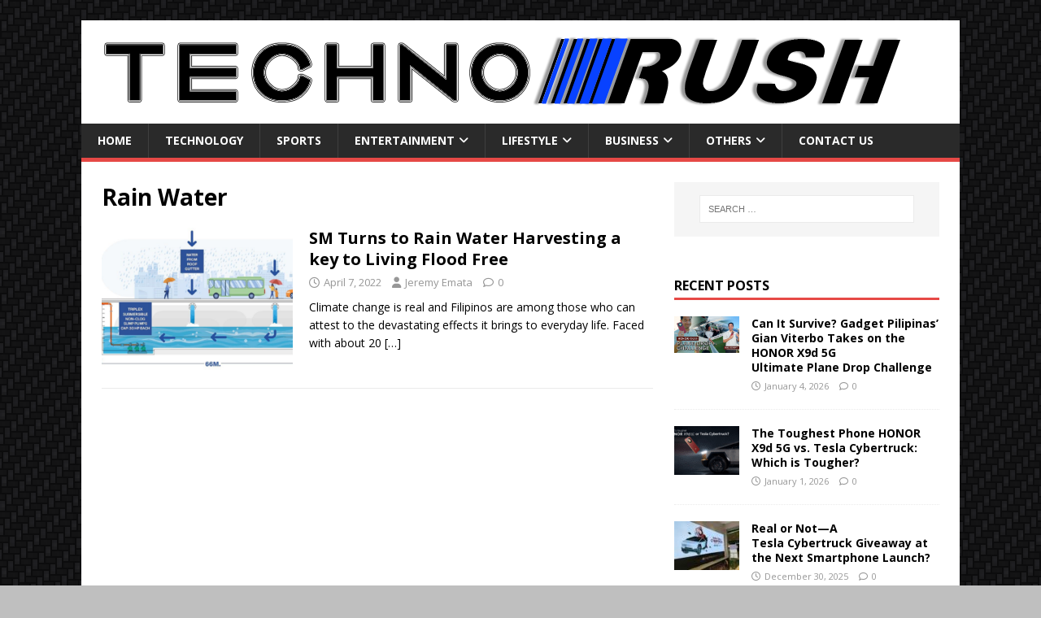

--- FILE ---
content_type: text/html; charset=UTF-8
request_url: https://technorush.com/tag/rain-water/
body_size: 9846
content:
<!DOCTYPE html>
<html class="no-js" lang="en">
<head>
<meta charset="UTF-8">
<meta name="viewport" content="width=device-width, initial-scale=1.0">
<link rel="profile" href="https://gmpg.org/xfn/11" />
<meta name='robots' content='index, follow, max-image-preview:large, max-snippet:-1, max-video-preview:-1' />
	<style>img:is([sizes="auto" i], [sizes^="auto," i]) { contain-intrinsic-size: 3000px 1500px }</style>
	
	<!-- This site is optimized with the Yoast SEO plugin v26.7 - https://yoast.com/wordpress/plugins/seo/ -->
	<title>Rain Water Archives | Techno Rush</title>
	<link rel="canonical" href="https://technorush.com/tag/rain-water/" />
	<meta property="og:locale" content="en_US" />
	<meta property="og:type" content="article" />
	<meta property="og:title" content="Rain Water Archives | Techno Rush" />
	<meta property="og:url" content="https://technorush.com/tag/rain-water/" />
	<meta property="og:site_name" content="Techno Rush" />
	<meta property="og:image" content="https://technorush.com/wp-content/uploads/2015/03/Techno-Rush-Logo.png" />
	<meta property="og:image:width" content="4000" />
	<meta property="og:image:height" content="4000" />
	<meta property="og:image:type" content="image/png" />
	<meta name="twitter:card" content="summary_large_image" />
	<meta name="twitter:site" content="@Techno_Rush" />
	<script type="application/ld+json" class="yoast-schema-graph">{"@context":"https://schema.org","@graph":[{"@type":"CollectionPage","@id":"https://technorush.com/tag/rain-water/","url":"https://technorush.com/tag/rain-water/","name":"Rain Water Archives | Techno Rush","isPartOf":{"@id":"https://technorush.com/#website"},"primaryImageOfPage":{"@id":"https://technorush.com/tag/rain-water/#primaryimage"},"image":{"@id":"https://technorush.com/tag/rain-water/#primaryimage"},"thumbnailUrl":"https://technorush.com/wp-content/uploads/2022/04/SM-City-Masinag-Water-Catchment-vFinal.png","breadcrumb":{"@id":"https://technorush.com/tag/rain-water/#breadcrumb"},"inLanguage":"en"},{"@type":"ImageObject","inLanguage":"en","@id":"https://technorush.com/tag/rain-water/#primaryimage","url":"https://technorush.com/wp-content/uploads/2022/04/SM-City-Masinag-Water-Catchment-vFinal.png","contentUrl":"https://technorush.com/wp-content/uploads/2022/04/SM-City-Masinag-Water-Catchment-vFinal.png","width":2000,"height":1160},{"@type":"BreadcrumbList","@id":"https://technorush.com/tag/rain-water/#breadcrumb","itemListElement":[{"@type":"ListItem","position":1,"name":"Home","item":"https://technorush.com/"},{"@type":"ListItem","position":2,"name":"Rain Water"}]},{"@type":"WebSite","@id":"https://technorush.com/#website","url":"https://technorush.com/","name":"Techno Rush","description":"Information Technology and Gaming News","publisher":{"@id":"https://technorush.com/#organization"},"potentialAction":[{"@type":"SearchAction","target":{"@type":"EntryPoint","urlTemplate":"https://technorush.com/?s={search_term_string}"},"query-input":{"@type":"PropertyValueSpecification","valueRequired":true,"valueName":"search_term_string"}}],"inLanguage":"en"},{"@type":"Organization","@id":"https://technorush.com/#organization","name":"Techno Rush","url":"https://technorush.com/","logo":{"@type":"ImageObject","inLanguage":"en","@id":"https://technorush.com/#/schema/logo/image/","url":"https://technorush.com/wp-content/uploads/2017/03/Techno-Rush-Banner-Mid.png","contentUrl":"https://technorush.com/wp-content/uploads/2017/03/Techno-Rush-Banner-Mid.png","width":1000,"height":87,"caption":"Techno Rush"},"image":{"@id":"https://technorush.com/#/schema/logo/image/"},"sameAs":["http://www.facebook.com/TechnoRush","https://x.com/Techno_Rush","https://instagram.com/corrineemata/","https://www.youtube.com/channel/UCz4W_VA4oGhEueHAr9hoUOA"]}]}</script>
	<!-- / Yoast SEO plugin. -->


<link rel='dns-prefetch' href='//stats.wp.com' />
<link rel='dns-prefetch' href='//fonts.googleapis.com' />
<link rel="alternate" type="application/rss+xml" title="Techno Rush &raquo; Feed" href="https://technorush.com/feed/" />
<link rel="alternate" type="application/rss+xml" title="Techno Rush &raquo; Comments Feed" href="https://technorush.com/comments/feed/" />
<link rel="alternate" type="application/rss+xml" title="Techno Rush &raquo; Rain Water Tag Feed" href="https://technorush.com/tag/rain-water/feed/" />
<script type="text/javascript">
/* <![CDATA[ */
window._wpemojiSettings = {"baseUrl":"https:\/\/s.w.org\/images\/core\/emoji\/16.0.1\/72x72\/","ext":".png","svgUrl":"https:\/\/s.w.org\/images\/core\/emoji\/16.0.1\/svg\/","svgExt":".svg","source":{"concatemoji":"https:\/\/technorush.com\/wp-includes\/js\/wp-emoji-release.min.js?ver=6.8.3"}};
/*! This file is auto-generated */
!function(s,n){var o,i,e;function c(e){try{var t={supportTests:e,timestamp:(new Date).valueOf()};sessionStorage.setItem(o,JSON.stringify(t))}catch(e){}}function p(e,t,n){e.clearRect(0,0,e.canvas.width,e.canvas.height),e.fillText(t,0,0);var t=new Uint32Array(e.getImageData(0,0,e.canvas.width,e.canvas.height).data),a=(e.clearRect(0,0,e.canvas.width,e.canvas.height),e.fillText(n,0,0),new Uint32Array(e.getImageData(0,0,e.canvas.width,e.canvas.height).data));return t.every(function(e,t){return e===a[t]})}function u(e,t){e.clearRect(0,0,e.canvas.width,e.canvas.height),e.fillText(t,0,0);for(var n=e.getImageData(16,16,1,1),a=0;a<n.data.length;a++)if(0!==n.data[a])return!1;return!0}function f(e,t,n,a){switch(t){case"flag":return n(e,"\ud83c\udff3\ufe0f\u200d\u26a7\ufe0f","\ud83c\udff3\ufe0f\u200b\u26a7\ufe0f")?!1:!n(e,"\ud83c\udde8\ud83c\uddf6","\ud83c\udde8\u200b\ud83c\uddf6")&&!n(e,"\ud83c\udff4\udb40\udc67\udb40\udc62\udb40\udc65\udb40\udc6e\udb40\udc67\udb40\udc7f","\ud83c\udff4\u200b\udb40\udc67\u200b\udb40\udc62\u200b\udb40\udc65\u200b\udb40\udc6e\u200b\udb40\udc67\u200b\udb40\udc7f");case"emoji":return!a(e,"\ud83e\udedf")}return!1}function g(e,t,n,a){var r="undefined"!=typeof WorkerGlobalScope&&self instanceof WorkerGlobalScope?new OffscreenCanvas(300,150):s.createElement("canvas"),o=r.getContext("2d",{willReadFrequently:!0}),i=(o.textBaseline="top",o.font="600 32px Arial",{});return e.forEach(function(e){i[e]=t(o,e,n,a)}),i}function t(e){var t=s.createElement("script");t.src=e,t.defer=!0,s.head.appendChild(t)}"undefined"!=typeof Promise&&(o="wpEmojiSettingsSupports",i=["flag","emoji"],n.supports={everything:!0,everythingExceptFlag:!0},e=new Promise(function(e){s.addEventListener("DOMContentLoaded",e,{once:!0})}),new Promise(function(t){var n=function(){try{var e=JSON.parse(sessionStorage.getItem(o));if("object"==typeof e&&"number"==typeof e.timestamp&&(new Date).valueOf()<e.timestamp+604800&&"object"==typeof e.supportTests)return e.supportTests}catch(e){}return null}();if(!n){if("undefined"!=typeof Worker&&"undefined"!=typeof OffscreenCanvas&&"undefined"!=typeof URL&&URL.createObjectURL&&"undefined"!=typeof Blob)try{var e="postMessage("+g.toString()+"("+[JSON.stringify(i),f.toString(),p.toString(),u.toString()].join(",")+"));",a=new Blob([e],{type:"text/javascript"}),r=new Worker(URL.createObjectURL(a),{name:"wpTestEmojiSupports"});return void(r.onmessage=function(e){c(n=e.data),r.terminate(),t(n)})}catch(e){}c(n=g(i,f,p,u))}t(n)}).then(function(e){for(var t in e)n.supports[t]=e[t],n.supports.everything=n.supports.everything&&n.supports[t],"flag"!==t&&(n.supports.everythingExceptFlag=n.supports.everythingExceptFlag&&n.supports[t]);n.supports.everythingExceptFlag=n.supports.everythingExceptFlag&&!n.supports.flag,n.DOMReady=!1,n.readyCallback=function(){n.DOMReady=!0}}).then(function(){return e}).then(function(){var e;n.supports.everything||(n.readyCallback(),(e=n.source||{}).concatemoji?t(e.concatemoji):e.wpemoji&&e.twemoji&&(t(e.twemoji),t(e.wpemoji)))}))}((window,document),window._wpemojiSettings);
/* ]]> */
</script>
<style id='wp-emoji-styles-inline-css' type='text/css'>

	img.wp-smiley, img.emoji {
		display: inline !important;
		border: none !important;
		box-shadow: none !important;
		height: 1em !important;
		width: 1em !important;
		margin: 0 0.07em !important;
		vertical-align: -0.1em !important;
		background: none !important;
		padding: 0 !important;
	}
</style>
<link rel='stylesheet' id='wp-block-library-css' href='https://technorush.com/wp-includes/css/dist/block-library/style.min.css?ver=6.8.3' type='text/css' media='all' />
<style id='classic-theme-styles-inline-css' type='text/css'>
/*! This file is auto-generated */
.wp-block-button__link{color:#fff;background-color:#32373c;border-radius:9999px;box-shadow:none;text-decoration:none;padding:calc(.667em + 2px) calc(1.333em + 2px);font-size:1.125em}.wp-block-file__button{background:#32373c;color:#fff;text-decoration:none}
</style>
<link rel='stylesheet' id='mediaelement-css' href='https://technorush.com/wp-includes/js/mediaelement/mediaelementplayer-legacy.min.css?ver=4.2.17' type='text/css' media='all' />
<link rel='stylesheet' id='wp-mediaelement-css' href='https://technorush.com/wp-includes/js/mediaelement/wp-mediaelement.min.css?ver=6.8.3' type='text/css' media='all' />
<style id='jetpack-sharing-buttons-style-inline-css' type='text/css'>
.jetpack-sharing-buttons__services-list{display:flex;flex-direction:row;flex-wrap:wrap;gap:0;list-style-type:none;margin:5px;padding:0}.jetpack-sharing-buttons__services-list.has-small-icon-size{font-size:12px}.jetpack-sharing-buttons__services-list.has-normal-icon-size{font-size:16px}.jetpack-sharing-buttons__services-list.has-large-icon-size{font-size:24px}.jetpack-sharing-buttons__services-list.has-huge-icon-size{font-size:36px}@media print{.jetpack-sharing-buttons__services-list{display:none!important}}.editor-styles-wrapper .wp-block-jetpack-sharing-buttons{gap:0;padding-inline-start:0}ul.jetpack-sharing-buttons__services-list.has-background{padding:1.25em 2.375em}
</style>
<style id='global-styles-inline-css' type='text/css'>
:root{--wp--preset--aspect-ratio--square: 1;--wp--preset--aspect-ratio--4-3: 4/3;--wp--preset--aspect-ratio--3-4: 3/4;--wp--preset--aspect-ratio--3-2: 3/2;--wp--preset--aspect-ratio--2-3: 2/3;--wp--preset--aspect-ratio--16-9: 16/9;--wp--preset--aspect-ratio--9-16: 9/16;--wp--preset--color--black: #000000;--wp--preset--color--cyan-bluish-gray: #abb8c3;--wp--preset--color--white: #ffffff;--wp--preset--color--pale-pink: #f78da7;--wp--preset--color--vivid-red: #cf2e2e;--wp--preset--color--luminous-vivid-orange: #ff6900;--wp--preset--color--luminous-vivid-amber: #fcb900;--wp--preset--color--light-green-cyan: #7bdcb5;--wp--preset--color--vivid-green-cyan: #00d084;--wp--preset--color--pale-cyan-blue: #8ed1fc;--wp--preset--color--vivid-cyan-blue: #0693e3;--wp--preset--color--vivid-purple: #9b51e0;--wp--preset--gradient--vivid-cyan-blue-to-vivid-purple: linear-gradient(135deg,rgba(6,147,227,1) 0%,rgb(155,81,224) 100%);--wp--preset--gradient--light-green-cyan-to-vivid-green-cyan: linear-gradient(135deg,rgb(122,220,180) 0%,rgb(0,208,130) 100%);--wp--preset--gradient--luminous-vivid-amber-to-luminous-vivid-orange: linear-gradient(135deg,rgba(252,185,0,1) 0%,rgba(255,105,0,1) 100%);--wp--preset--gradient--luminous-vivid-orange-to-vivid-red: linear-gradient(135deg,rgba(255,105,0,1) 0%,rgb(207,46,46) 100%);--wp--preset--gradient--very-light-gray-to-cyan-bluish-gray: linear-gradient(135deg,rgb(238,238,238) 0%,rgb(169,184,195) 100%);--wp--preset--gradient--cool-to-warm-spectrum: linear-gradient(135deg,rgb(74,234,220) 0%,rgb(151,120,209) 20%,rgb(207,42,186) 40%,rgb(238,44,130) 60%,rgb(251,105,98) 80%,rgb(254,248,76) 100%);--wp--preset--gradient--blush-light-purple: linear-gradient(135deg,rgb(255,206,236) 0%,rgb(152,150,240) 100%);--wp--preset--gradient--blush-bordeaux: linear-gradient(135deg,rgb(254,205,165) 0%,rgb(254,45,45) 50%,rgb(107,0,62) 100%);--wp--preset--gradient--luminous-dusk: linear-gradient(135deg,rgb(255,203,112) 0%,rgb(199,81,192) 50%,rgb(65,88,208) 100%);--wp--preset--gradient--pale-ocean: linear-gradient(135deg,rgb(255,245,203) 0%,rgb(182,227,212) 50%,rgb(51,167,181) 100%);--wp--preset--gradient--electric-grass: linear-gradient(135deg,rgb(202,248,128) 0%,rgb(113,206,126) 100%);--wp--preset--gradient--midnight: linear-gradient(135deg,rgb(2,3,129) 0%,rgb(40,116,252) 100%);--wp--preset--font-size--small: 13px;--wp--preset--font-size--medium: 20px;--wp--preset--font-size--large: 36px;--wp--preset--font-size--x-large: 42px;--wp--preset--spacing--20: 0.44rem;--wp--preset--spacing--30: 0.67rem;--wp--preset--spacing--40: 1rem;--wp--preset--spacing--50: 1.5rem;--wp--preset--spacing--60: 2.25rem;--wp--preset--spacing--70: 3.38rem;--wp--preset--spacing--80: 5.06rem;--wp--preset--shadow--natural: 6px 6px 9px rgba(0, 0, 0, 0.2);--wp--preset--shadow--deep: 12px 12px 50px rgba(0, 0, 0, 0.4);--wp--preset--shadow--sharp: 6px 6px 0px rgba(0, 0, 0, 0.2);--wp--preset--shadow--outlined: 6px 6px 0px -3px rgba(255, 255, 255, 1), 6px 6px rgba(0, 0, 0, 1);--wp--preset--shadow--crisp: 6px 6px 0px rgba(0, 0, 0, 1);}:where(.is-layout-flex){gap: 0.5em;}:where(.is-layout-grid){gap: 0.5em;}body .is-layout-flex{display: flex;}.is-layout-flex{flex-wrap: wrap;align-items: center;}.is-layout-flex > :is(*, div){margin: 0;}body .is-layout-grid{display: grid;}.is-layout-grid > :is(*, div){margin: 0;}:where(.wp-block-columns.is-layout-flex){gap: 2em;}:where(.wp-block-columns.is-layout-grid){gap: 2em;}:where(.wp-block-post-template.is-layout-flex){gap: 1.25em;}:where(.wp-block-post-template.is-layout-grid){gap: 1.25em;}.has-black-color{color: var(--wp--preset--color--black) !important;}.has-cyan-bluish-gray-color{color: var(--wp--preset--color--cyan-bluish-gray) !important;}.has-white-color{color: var(--wp--preset--color--white) !important;}.has-pale-pink-color{color: var(--wp--preset--color--pale-pink) !important;}.has-vivid-red-color{color: var(--wp--preset--color--vivid-red) !important;}.has-luminous-vivid-orange-color{color: var(--wp--preset--color--luminous-vivid-orange) !important;}.has-luminous-vivid-amber-color{color: var(--wp--preset--color--luminous-vivid-amber) !important;}.has-light-green-cyan-color{color: var(--wp--preset--color--light-green-cyan) !important;}.has-vivid-green-cyan-color{color: var(--wp--preset--color--vivid-green-cyan) !important;}.has-pale-cyan-blue-color{color: var(--wp--preset--color--pale-cyan-blue) !important;}.has-vivid-cyan-blue-color{color: var(--wp--preset--color--vivid-cyan-blue) !important;}.has-vivid-purple-color{color: var(--wp--preset--color--vivid-purple) !important;}.has-black-background-color{background-color: var(--wp--preset--color--black) !important;}.has-cyan-bluish-gray-background-color{background-color: var(--wp--preset--color--cyan-bluish-gray) !important;}.has-white-background-color{background-color: var(--wp--preset--color--white) !important;}.has-pale-pink-background-color{background-color: var(--wp--preset--color--pale-pink) !important;}.has-vivid-red-background-color{background-color: var(--wp--preset--color--vivid-red) !important;}.has-luminous-vivid-orange-background-color{background-color: var(--wp--preset--color--luminous-vivid-orange) !important;}.has-luminous-vivid-amber-background-color{background-color: var(--wp--preset--color--luminous-vivid-amber) !important;}.has-light-green-cyan-background-color{background-color: var(--wp--preset--color--light-green-cyan) !important;}.has-vivid-green-cyan-background-color{background-color: var(--wp--preset--color--vivid-green-cyan) !important;}.has-pale-cyan-blue-background-color{background-color: var(--wp--preset--color--pale-cyan-blue) !important;}.has-vivid-cyan-blue-background-color{background-color: var(--wp--preset--color--vivid-cyan-blue) !important;}.has-vivid-purple-background-color{background-color: var(--wp--preset--color--vivid-purple) !important;}.has-black-border-color{border-color: var(--wp--preset--color--black) !important;}.has-cyan-bluish-gray-border-color{border-color: var(--wp--preset--color--cyan-bluish-gray) !important;}.has-white-border-color{border-color: var(--wp--preset--color--white) !important;}.has-pale-pink-border-color{border-color: var(--wp--preset--color--pale-pink) !important;}.has-vivid-red-border-color{border-color: var(--wp--preset--color--vivid-red) !important;}.has-luminous-vivid-orange-border-color{border-color: var(--wp--preset--color--luminous-vivid-orange) !important;}.has-luminous-vivid-amber-border-color{border-color: var(--wp--preset--color--luminous-vivid-amber) !important;}.has-light-green-cyan-border-color{border-color: var(--wp--preset--color--light-green-cyan) !important;}.has-vivid-green-cyan-border-color{border-color: var(--wp--preset--color--vivid-green-cyan) !important;}.has-pale-cyan-blue-border-color{border-color: var(--wp--preset--color--pale-cyan-blue) !important;}.has-vivid-cyan-blue-border-color{border-color: var(--wp--preset--color--vivid-cyan-blue) !important;}.has-vivid-purple-border-color{border-color: var(--wp--preset--color--vivid-purple) !important;}.has-vivid-cyan-blue-to-vivid-purple-gradient-background{background: var(--wp--preset--gradient--vivid-cyan-blue-to-vivid-purple) !important;}.has-light-green-cyan-to-vivid-green-cyan-gradient-background{background: var(--wp--preset--gradient--light-green-cyan-to-vivid-green-cyan) !important;}.has-luminous-vivid-amber-to-luminous-vivid-orange-gradient-background{background: var(--wp--preset--gradient--luminous-vivid-amber-to-luminous-vivid-orange) !important;}.has-luminous-vivid-orange-to-vivid-red-gradient-background{background: var(--wp--preset--gradient--luminous-vivid-orange-to-vivid-red) !important;}.has-very-light-gray-to-cyan-bluish-gray-gradient-background{background: var(--wp--preset--gradient--very-light-gray-to-cyan-bluish-gray) !important;}.has-cool-to-warm-spectrum-gradient-background{background: var(--wp--preset--gradient--cool-to-warm-spectrum) !important;}.has-blush-light-purple-gradient-background{background: var(--wp--preset--gradient--blush-light-purple) !important;}.has-blush-bordeaux-gradient-background{background: var(--wp--preset--gradient--blush-bordeaux) !important;}.has-luminous-dusk-gradient-background{background: var(--wp--preset--gradient--luminous-dusk) !important;}.has-pale-ocean-gradient-background{background: var(--wp--preset--gradient--pale-ocean) !important;}.has-electric-grass-gradient-background{background: var(--wp--preset--gradient--electric-grass) !important;}.has-midnight-gradient-background{background: var(--wp--preset--gradient--midnight) !important;}.has-small-font-size{font-size: var(--wp--preset--font-size--small) !important;}.has-medium-font-size{font-size: var(--wp--preset--font-size--medium) !important;}.has-large-font-size{font-size: var(--wp--preset--font-size--large) !important;}.has-x-large-font-size{font-size: var(--wp--preset--font-size--x-large) !important;}
:where(.wp-block-post-template.is-layout-flex){gap: 1.25em;}:where(.wp-block-post-template.is-layout-grid){gap: 1.25em;}
:where(.wp-block-columns.is-layout-flex){gap: 2em;}:where(.wp-block-columns.is-layout-grid){gap: 2em;}
:root :where(.wp-block-pullquote){font-size: 1.5em;line-height: 1.6;}
</style>
<link rel='stylesheet' id='mh-google-fonts-css' href='https://fonts.googleapis.com/css?family=Open+Sans:400,400italic,700,600' type='text/css' media='all' />
<link rel='stylesheet' id='mh-magazine-lite-css' href='https://technorush.com/wp-content/themes/mh-magazine-lite/style.css?ver=2.10.0' type='text/css' media='all' />
<link rel='stylesheet' id='mh-font-awesome-css' href='https://technorush.com/wp-content/themes/mh-magazine-lite/includes/font-awesome.min.css' type='text/css' media='all' />
<script type="text/javascript" src="https://technorush.com/wp-includes/js/jquery/jquery.min.js?ver=3.7.1" id="jquery-core-js"></script>
<script type="text/javascript" src="https://technorush.com/wp-includes/js/jquery/jquery-migrate.min.js?ver=3.4.1" id="jquery-migrate-js"></script>
<script type="text/javascript" id="mh-scripts-js-extra">
/* <![CDATA[ */
var mh_magazine = {"text":{"toggle_menu":"Toggle Menu"}};
/* ]]> */
</script>
<script type="text/javascript" src="https://technorush.com/wp-content/themes/mh-magazine-lite/js/scripts.js?ver=2.10.0" id="mh-scripts-js"></script>
<link rel="https://api.w.org/" href="https://technorush.com/wp-json/" /><link rel="alternate" title="JSON" type="application/json" href="https://technorush.com/wp-json/wp/v2/tags/423" /><link rel="EditURI" type="application/rsd+xml" title="RSD" href="https://technorush.com/xmlrpc.php?rsd" />
<meta name="generator" content="WordPress 6.8.3" />
	<style>img#wpstats{display:none}</style>
		<!--[if lt IE 9]>
<script src="https://technorush.com/wp-content/themes/mh-magazine-lite/js/css3-mediaqueries.js"></script>
<![endif]-->
<style type="text/css" id="custom-background-css">
body.custom-background { background-color: #bfbfbf; background-image: url("https://technorush.com/wp-content/uploads/2016/01/real_cf_@2X.png"); background-position: center top; background-size: auto; background-repeat: repeat; background-attachment: fixed; }
</style>
	<link rel="icon" href="https://technorush.com/wp-content/uploads/2015/03/Techno-Rush-Favico-550e6125v1_site_icon-32x32.png" sizes="32x32" />
<link rel="icon" href="https://technorush.com/wp-content/uploads/2015/03/Techno-Rush-Favico-550e6125v1_site_icon-256x256.png" sizes="192x192" />
<link rel="apple-touch-icon" href="https://technorush.com/wp-content/uploads/2015/03/Techno-Rush-Favico-550e6125v1_site_icon-256x256.png" />
<meta name="msapplication-TileImage" content="https://technorush.com/wp-content/uploads/2015/03/Techno-Rush-Favico-550e6125v1_site_icon.png" />
</head>
<body id="mh-mobile" class="archive tag tag-rain-water tag-423 custom-background wp-custom-logo wp-theme-mh-magazine-lite mh-right-sb" itemscope="itemscope" itemtype="https://schema.org/WebPage">
<div class="mh-container mh-container-outer">
<div class="mh-header-mobile-nav mh-clearfix"></div>
<header class="mh-header" itemscope="itemscope" itemtype="https://schema.org/WPHeader">
	<div class="mh-container mh-container-inner mh-row mh-clearfix">
		<div class="mh-custom-header mh-clearfix">
<div class="mh-site-identity">
<div class="mh-site-logo" role="banner" itemscope="itemscope" itemtype="https://schema.org/Brand">
<a href="https://technorush.com/" class="custom-logo-link" rel="home"><img width="1000" height="87" src="https://technorush.com/wp-content/uploads/2017/03/Techno-Rush-Banner-Mid.png" class="custom-logo" alt="Techno Rush" decoding="async" fetchpriority="high" srcset="https://technorush.com/wp-content/uploads/2017/03/Techno-Rush-Banner-Mid.png 1000w, https://technorush.com/wp-content/uploads/2017/03/Techno-Rush-Banner-Mid-300x26.png 300w, https://technorush.com/wp-content/uploads/2017/03/Techno-Rush-Banner-Mid-768x67.png 768w" sizes="(max-width: 1000px) 100vw, 1000px" /></a></div>
</div>
</div>
	</div>
	<div class="mh-main-nav-wrap">
		<nav class="mh-navigation mh-main-nav mh-container mh-container-inner mh-clearfix" itemscope="itemscope" itemtype="https://schema.org/SiteNavigationElement">
			<div class="menu-main-menu-container"><ul id="menu-main-menu" class="menu"><li id="menu-item-35" class="menu-item menu-item-type-custom menu-item-object-custom menu-item-home menu-item-35"><a href="https://technorush.com">Home</a></li>
<li id="menu-item-1165" class="menu-item menu-item-type-taxonomy menu-item-object-category menu-item-1165"><a href="https://technorush.com/category/technology/">Technology</a></li>
<li id="menu-item-1186" class="menu-item menu-item-type-taxonomy menu-item-object-category menu-item-1186"><a href="https://technorush.com/category/sports/">Sports</a></li>
<li id="menu-item-1174" class="menu-item menu-item-type-taxonomy menu-item-object-category menu-item-has-children menu-item-1174"><a href="https://technorush.com/category/entertainment/">Entertainment</a>
<ul class="sub-menu">
	<li id="menu-item-1175" class="menu-item menu-item-type-taxonomy menu-item-object-category menu-item-1175"><a href="https://technorush.com/category/gaming/">Gaming</a></li>
</ul>
</li>
<li id="menu-item-1169" class="menu-item menu-item-type-taxonomy menu-item-object-category menu-item-has-children menu-item-1169"><a href="https://technorush.com/category/lifestyle/">Lifestyle</a>
<ul class="sub-menu">
	<li id="menu-item-1171" class="menu-item menu-item-type-taxonomy menu-item-object-category menu-item-1171"><a href="https://technorush.com/category/fashion/">Fashion</a></li>
	<li id="menu-item-1172" class="menu-item menu-item-type-taxonomy menu-item-object-category menu-item-1172"><a href="https://technorush.com/category/food/">Food</a></li>
	<li id="menu-item-1173" class="menu-item menu-item-type-taxonomy menu-item-object-category menu-item-1173"><a href="https://technorush.com/category/health-and-wellness/">Health &#038; Wellness</a></li>
</ul>
</li>
<li id="menu-item-1179" class="menu-item menu-item-type-taxonomy menu-item-object-category menu-item-has-children menu-item-1179"><a href="https://technorush.com/category/business/">Business</a>
<ul class="sub-menu">
	<li id="menu-item-1180" class="menu-item menu-item-type-taxonomy menu-item-object-category menu-item-1180"><a href="https://technorush.com/category/motoring/">Motoring</a></li>
</ul>
</li>
<li id="menu-item-1181" class="menu-item menu-item-type-custom menu-item-object-custom menu-item-has-children menu-item-1181"><a href="#">Others</a>
<ul class="sub-menu">
	<li id="menu-item-1194" class="menu-item menu-item-type-taxonomy menu-item-object-category menu-item-1194"><a href="https://technorush.com/category/reviews-and-thoughts/">Reviews &amp; Thoughts</a></li>
	<li id="menu-item-1182" class="menu-item menu-item-type-taxonomy menu-item-object-category menu-item-1182"><a href="https://technorush.com/category/contests-promos-events/">Promos, &amp; Events</a></li>
	<li id="menu-item-1183" class="menu-item menu-item-type-taxonomy menu-item-object-category menu-item-1183"><a href="https://technorush.com/category/featured/">Featured</a></li>
	<li id="menu-item-1184" class="menu-item menu-item-type-taxonomy menu-item-object-category menu-item-1184"><a href="https://technorush.com/category/press-releases/">Press Releases</a></li>
	<li id="menu-item-1185" class="menu-item menu-item-type-taxonomy menu-item-object-category menu-item-1185"><a href="https://technorush.com/category/uncategorized/">Uncategorized</a></li>
</ul>
</li>
<li id="menu-item-289" class="menu-item menu-item-type-post_type menu-item-object-page menu-item-289"><a href="https://technorush.com/contact-us/">Contact Us</a></li>
</ul></div>		</nav>
	</div>
</header><div class="mh-wrapper mh-clearfix">
	<div id="main-content" class="mh-loop mh-content" role="main">			<header class="page-header"><h1 class="page-title">Rain Water</h1>			</header><article class="mh-loop-item mh-clearfix post-2635 post type-post status-publish format-standard has-post-thumbnail hentry category-environment tag-climate-change tag-rain tag-rain-water tag-rainfall tag-sm tag-sm-supermalls">
	<figure class="mh-loop-thumb">
		<a href="https://technorush.com/sm-turns-to-rain-water-harvesting-a-key-to-living-flood-free/"><img width="326" height="245" src="https://technorush.com/wp-content/uploads/2022/04/SM-City-Masinag-Water-Catchment-vFinal-326x245.png" class="attachment-mh-magazine-lite-medium size-mh-magazine-lite-medium wp-post-image" alt="" decoding="async" srcset="https://technorush.com/wp-content/uploads/2022/04/SM-City-Masinag-Water-Catchment-vFinal-326x245.png 326w, https://technorush.com/wp-content/uploads/2022/04/SM-City-Masinag-Water-Catchment-vFinal-678x509.png 678w, https://technorush.com/wp-content/uploads/2022/04/SM-City-Masinag-Water-Catchment-vFinal-80x60.png 80w" sizes="(max-width: 326px) 100vw, 326px" />		</a>
	</figure>
	<div class="mh-loop-content mh-clearfix">
		<header class="mh-loop-header">
			<h3 class="entry-title mh-loop-title">
				<a href="https://technorush.com/sm-turns-to-rain-water-harvesting-a-key-to-living-flood-free/" rel="bookmark">
					SM Turns to Rain Water Harvesting a key to Living Flood Free				</a>
			</h3>
			<div class="mh-meta mh-loop-meta">
				<span class="mh-meta-date updated"><i class="far fa-clock"></i>April 7, 2022</span>
<span class="mh-meta-author author vcard"><i class="fa fa-user"></i><a class="fn" href="https://technorush.com/author/speedster159/">Jeremy Emata</a></span>
<span class="mh-meta-comments"><i class="far fa-comment"></i><a class="mh-comment-count-link" href="https://technorush.com/sm-turns-to-rain-water-harvesting-a-key-to-living-flood-free/#mh-comments">0</a></span>
			</div>
		</header>
		<div class="mh-loop-excerpt">
			<div class="mh-excerpt"><p>Climate change is real and Filipinos are among those who can attest to the devastating effects it brings to everyday life. Faced with about 20 <a class="mh-excerpt-more" href="https://technorush.com/sm-turns-to-rain-water-harvesting-a-key-to-living-flood-free/" title="SM Turns to Rain Water Harvesting a key to Living Flood Free">[&#8230;]</a></p>
</div>		</div>
	</div>
</article>	</div>
	<aside class="mh-widget-col-1 mh-sidebar" itemscope="itemscope" itemtype="https://schema.org/WPSideBar"><div id="search-4" class="mh-widget widget_search"><form role="search" method="get" class="search-form" action="https://technorush.com/">
				<label>
					<span class="screen-reader-text">Search for:</span>
					<input type="search" class="search-field" placeholder="Search &hellip;" value="" name="s" />
				</label>
				<input type="submit" class="search-submit" value="Search" />
			</form></div><div id="text-11" class="mh-widget widget_text">			<div class="textwidget"><center><div id="InPage_1396868562"> </div>
<script type="text/javascript">
var _abd = _abd || [];
/* load placement for account: technorush_com, site: http://technorush.com, size: 300x600 - web, zone: in_page */
_abd.push(["1395647604","InPage","1396868562","InPage_1396868562"]);
</script>
<script src="https://cdn.ambientplatform.vn/js/adnetwork.js" type="text/javascript"></script>
<noscript><a href="http://track.adnetwork.vn/247/adServerNs/zid_1396868562/wid_1395647604/" target="_blank"><img src="http://delivery.adnetwork.vn/247/noscript/zid_1396868562/wid_1395647604/" /></a></noscript></center></div>
		</div><div id="mh_custom_posts-10" class="mh-widget mh_custom_posts"><h4 class="mh-widget-title"><span class="mh-widget-title-inner">Recent Posts</span></h4>			<ul class="mh-custom-posts-widget mh-clearfix">					<li class="post-5685 mh-custom-posts-item mh-custom-posts-small mh-clearfix">
						<figure class="mh-custom-posts-thumb">
							<a href="https://technorush.com/can-it-survive-gadget-pilipinas-gian-viterbo-takes-on-the-honor-x9d-5g-ultimate-plane-drop-challenge/" title="Can It Survive? Gadget Pilipinas’ Gian Viterbo Takes on the HONOR X9d 5G Ultimate Plane Drop Challenge"><img width="80" height="45" src="https://technorush.com/wp-content/uploads/2026/01/Gian-Viterbo-Plane-Drop.png" class="attachment-mh-magazine-lite-small size-mh-magazine-lite-small wp-post-image" alt="" decoding="async" loading="lazy" srcset="https://technorush.com/wp-content/uploads/2026/01/Gian-Viterbo-Plane-Drop.png 1920w, https://technorush.com/wp-content/uploads/2026/01/Gian-Viterbo-Plane-Drop-300x169.png 300w" sizes="auto, (max-width: 80px) 100vw, 80px" />							</a>
						</figure>
						<div class="mh-custom-posts-header">
							<p class="mh-custom-posts-small-title">
								<a href="https://technorush.com/can-it-survive-gadget-pilipinas-gian-viterbo-takes-on-the-honor-x9d-5g-ultimate-plane-drop-challenge/" title="Can It Survive? Gadget Pilipinas’ Gian Viterbo Takes on the HONOR X9d 5G Ultimate Plane Drop Challenge">
									Can It Survive? Gadget Pilipinas’ Gian Viterbo Takes on the HONOR X9d 5G Ultimate Plane Drop Challenge								</a>
							</p>
							<div class="mh-meta mh-custom-posts-meta">
								<span class="mh-meta-date updated"><i class="far fa-clock"></i>January 4, 2026</span>
<span class="mh-meta-comments"><i class="far fa-comment"></i><a class="mh-comment-count-link" href="https://technorush.com/can-it-survive-gadget-pilipinas-gian-viterbo-takes-on-the-honor-x9d-5g-ultimate-plane-drop-challenge/#mh-comments">0</a></span>
							</div>
						</div>
					</li>					<li class="post-5688 mh-custom-posts-item mh-custom-posts-small mh-clearfix">
						<figure class="mh-custom-posts-thumb">
							<a href="https://technorush.com/the-toughest-phone-honor-x9d-5g-vs-tesla-cybertruck-which-is-tougher/" title="The Toughest Phone HONOR X9d 5G vs. Tesla Cybertruck: Which is Tougher?"><img width="80" height="60" src="https://technorush.com/wp-content/uploads/2026/01/Main-KV-The-Toughest-Phone-HONOR-X9d-5G-vs.-Tesla-Cybertruck-Which-is-Tougher-80x60.png" class="attachment-mh-magazine-lite-small size-mh-magazine-lite-small wp-post-image" alt="" decoding="async" loading="lazy" srcset="https://technorush.com/wp-content/uploads/2026/01/Main-KV-The-Toughest-Phone-HONOR-X9d-5G-vs.-Tesla-Cybertruck-Which-is-Tougher-80x60.png 80w, https://technorush.com/wp-content/uploads/2026/01/Main-KV-The-Toughest-Phone-HONOR-X9d-5G-vs.-Tesla-Cybertruck-Which-is-Tougher-678x509.png 678w, https://technorush.com/wp-content/uploads/2026/01/Main-KV-The-Toughest-Phone-HONOR-X9d-5G-vs.-Tesla-Cybertruck-Which-is-Tougher-326x245.png 326w" sizes="auto, (max-width: 80px) 100vw, 80px" />							</a>
						</figure>
						<div class="mh-custom-posts-header">
							<p class="mh-custom-posts-small-title">
								<a href="https://technorush.com/the-toughest-phone-honor-x9d-5g-vs-tesla-cybertruck-which-is-tougher/" title="The Toughest Phone HONOR X9d 5G vs. Tesla Cybertruck: Which is Tougher?">
									The Toughest Phone HONOR X9d 5G vs. Tesla Cybertruck: Which is Tougher?								</a>
							</p>
							<div class="mh-meta mh-custom-posts-meta">
								<span class="mh-meta-date updated"><i class="far fa-clock"></i>January 1, 2026</span>
<span class="mh-meta-comments"><i class="far fa-comment"></i><a class="mh-comment-count-link" href="https://technorush.com/the-toughest-phone-honor-x9d-5g-vs-tesla-cybertruck-which-is-tougher/#mh-comments">0</a></span>
							</div>
						</div>
					</li>					<li class="post-5691 mh-custom-posts-item mh-custom-posts-small mh-clearfix">
						<figure class="mh-custom-posts-thumb">
							<a href="https://technorush.com/real-or-not-a-tesla-cybertruck-giveaway-at-the-next-smartphone-launch/" title="Real or Not—A Tesla Cybertruck Giveaway at the Next Smartphone Launch?  "><img width="80" height="60" src="https://technorush.com/wp-content/uploads/2026/01/6-80x60.jpg" class="attachment-mh-magazine-lite-small size-mh-magazine-lite-small wp-post-image" alt="" decoding="async" loading="lazy" srcset="https://technorush.com/wp-content/uploads/2026/01/6-80x60.jpg 80w, https://technorush.com/wp-content/uploads/2026/01/6-300x225.jpg 300w, https://technorush.com/wp-content/uploads/2026/01/6-1024x768.jpg 1024w, https://technorush.com/wp-content/uploads/2026/01/6-768x576.jpg 768w, https://technorush.com/wp-content/uploads/2026/01/6-678x509.jpg 678w, https://technorush.com/wp-content/uploads/2026/01/6-326x245.jpg 326w, https://technorush.com/wp-content/uploads/2026/01/6.jpg 1440w" sizes="auto, (max-width: 80px) 100vw, 80px" />							</a>
						</figure>
						<div class="mh-custom-posts-header">
							<p class="mh-custom-posts-small-title">
								<a href="https://technorush.com/real-or-not-a-tesla-cybertruck-giveaway-at-the-next-smartphone-launch/" title="Real or Not—A Tesla Cybertruck Giveaway at the Next Smartphone Launch?  ">
									Real or Not—A Tesla Cybertruck Giveaway at the Next Smartphone Launch?  								</a>
							</p>
							<div class="mh-meta mh-custom-posts-meta">
								<span class="mh-meta-date updated"><i class="far fa-clock"></i>December 30, 2025</span>
<span class="mh-meta-comments"><i class="far fa-comment"></i><a class="mh-comment-count-link" href="https://technorush.com/real-or-not-a-tesla-cybertruck-giveaway-at-the-next-smartphone-launch/#mh-comments">0</a></span>
							</div>
						</div>
					</li>					<li class="post-5694 mh-custom-posts-item mh-custom-posts-small mh-clearfix">
						<figure class="mh-custom-posts-thumb">
							<a href="https://technorush.com/look-back-on-how-honor-x9-series-became-the-no-1-mid-range-smartphone-in-ph/" title="Look Back on How HONOR X9 Series Became the No. 1 Mid-range Smartphone in PH "><img width="80" height="45" src="https://technorush.com/wp-content/uploads/2026/01/Main-KV-HONOR-X9-No.-1-in-PH.png" class="attachment-mh-magazine-lite-small size-mh-magazine-lite-small wp-post-image" alt="" decoding="async" loading="lazy" srcset="https://technorush.com/wp-content/uploads/2026/01/Main-KV-HONOR-X9-No.-1-in-PH.png 1920w, https://technorush.com/wp-content/uploads/2026/01/Main-KV-HONOR-X9-No.-1-in-PH-300x169.png 300w" sizes="auto, (max-width: 80px) 100vw, 80px" />							</a>
						</figure>
						<div class="mh-custom-posts-header">
							<p class="mh-custom-posts-small-title">
								<a href="https://technorush.com/look-back-on-how-honor-x9-series-became-the-no-1-mid-range-smartphone-in-ph/" title="Look Back on How HONOR X9 Series Became the No. 1 Mid-range Smartphone in PH ">
									Look Back on How HONOR X9 Series Became the No. 1 Mid-range Smartphone in PH 								</a>
							</p>
							<div class="mh-meta mh-custom-posts-meta">
								<span class="mh-meta-date updated"><i class="far fa-clock"></i>December 27, 2025</span>
<span class="mh-meta-comments"><i class="far fa-comment"></i><a class="mh-comment-count-link" href="https://technorush.com/look-back-on-how-honor-x9-series-became-the-no-1-mid-range-smartphone-in-ph/#mh-comments">0</a></span>
							</div>
						</div>
					</li>					<li class="post-5683 mh-custom-posts-item mh-custom-posts-small mh-clearfix">
						<figure class="mh-custom-posts-thumb">
							<a href="https://technorush.com/gpcci-rtd-advances-stroke-care-collaboration-in-the-philippines/" title="GPCCI RTD Advances Stroke Care Collaboration in the Philippines"><img class="mh-image-placeholder" src="https://technorush.com/wp-content/themes/mh-magazine-lite/images/placeholder-small.png" alt="No Image" />							</a>
						</figure>
						<div class="mh-custom-posts-header">
							<p class="mh-custom-posts-small-title">
								<a href="https://technorush.com/gpcci-rtd-advances-stroke-care-collaboration-in-the-philippines/" title="GPCCI RTD Advances Stroke Care Collaboration in the Philippines">
									GPCCI RTD Advances Stroke Care Collaboration in the Philippines								</a>
							</p>
							<div class="mh-meta mh-custom-posts-meta">
								<span class="mh-meta-date updated"><i class="far fa-clock"></i>December 17, 2025</span>
<span class="mh-meta-comments"><i class="far fa-comment"></i><a class="mh-comment-count-link" href="https://technorush.com/gpcci-rtd-advances-stroke-care-collaboration-in-the-philippines/#mh-comments">0</a></span>
							</div>
						</div>
					</li>        	</ul></div><div id="text-21" class="mh-widget widget_text">			<div class="textwidget"><center><a rel="license" href="http://creativecommons.org/licenses/by-nd/4.0/"><img alt="Creative Commons License" style="border-width:0" src="https://i.creativecommons.org/l/by-nd/4.0/88x31.png" /></a><br />This work by <a xmlns:cc="http://creativecommons.org/ns#" href="www.TechnoRush.com" property="cc:attributionName" rel="cc:attributionURL">www.TechnoRush.com</a> is licensed under a <a rel="license" href="http://creativecommons.org/licenses/by-nd/4.0/">Creative Commons Attribution-NoDerivatives 4.0 International License</a></center></div>
		</div><div id="text-19" class="mh-widget widget_text">			<div class="textwidget"><a href="http://www.topblogs.com.ph/tech/"><img style="border:none" src="http://www.topblogs.com.ph/track_48610.gif" alt="Technology &amp; Computers - Top Blogs Philippines" /></a>
</div>
		</div></aside></div>
<footer class="mh-footer" itemscope="itemscope" itemtype="https://schema.org/WPFooter">
<div class="mh-container mh-container-inner mh-footer-widgets mh-row mh-clearfix">
<div class="mh-col-1-4 mh-widget-col-1 mh-footer-4-cols  mh-footer-area mh-footer-1">
<div id="meta-2" class="mh-footer-widget widget_meta"><h6 class="mh-widget-title mh-footer-widget-title"><span class="mh-widget-title-inner mh-footer-widget-title-inner">Meta</span></h6>
		<ul>
						<li><a rel="nofollow" href="https://technorush.com/wp-login.php">Log in</a></li>
			<li><a href="https://technorush.com/feed/">Entries feed</a></li>
			<li><a href="https://technorush.com/comments/feed/">Comments feed</a></li>

			<li><a href="https://wordpress.org/">WordPress.org</a></li>
		</ul>

		</div></div>
<div class="mh-col-1-4 mh-widget-col-1 mh-footer-4-cols  mh-footer-area mh-footer-2">
<div id="pages-2" class="mh-footer-widget widget_pages"><h6 class="mh-widget-title mh-footer-widget-title"><span class="mh-widget-title-inner mh-footer-widget-title-inner">Pages</span></h6>
			<ul>
				<li class="page_item page-item-31"><a href="https://technorush.com/about-us/">About Us</a></li>
<li class="page_item page-item-286"><a href="https://technorush.com/contact-us/">Contact Us</a></li>
<li class="page_item page-item-77"><a href="https://technorush.com/">Home</a></li>
			</ul>

			</div></div>
<div class="mh-col-1-4 mh-widget-col-1 mh-footer-4-cols  mh-footer-area mh-footer-3">
<div id="text-13" class="mh-footer-widget widget_text"><h6 class="mh-widget-title mh-footer-widget-title"><span class="mh-widget-title-inner mh-footer-widget-title-inner">Partner / Author Blogs</span></h6>			<div class="textwidget">[metaslider id=237]</div>
		</div></div>
<div class="mh-col-1-4 mh-widget-col-1 mh-footer-4-cols  mh-footer-area mh-footer-4">
<div id="text-20" class="mh-footer-widget widget_text">			<div class="textwidget"><center><a rel="license" href="http://creativecommons.org/licenses/by-nd/4.0/"><img alt="Creative Commons License" style="border-width:0" src="https://i.creativecommons.org/l/by-nd/4.0/88x31.png" /></a><br />This work by <a xmlns:cc="http://creativecommons.org/ns#" href="www.TechnoRush.com" property="cc:attributionName" rel="cc:attributionURL">www.TechnoRush.com</a> is licensed under a <a rel="license" href="http://creativecommons.org/licenses/by-nd/4.0/">Creative Commons Attribution-NoDerivatives 4.0 International License</a></center></div>
		</div></div>
</div>
</footer>
<div class="mh-copyright-wrap">
	<div class="mh-container mh-container-inner mh-clearfix">
		<p class="mh-copyright">Copyright &copy; 2026 | WordPress Theme by <a href="https://mhthemes.com/themes/mh-magazine/?utm_source=customer&#038;utm_medium=link&#038;utm_campaign=MH+Magazine+Lite" rel="nofollow">MH Themes</a></p>
	</div>
</div>
</div><!-- .mh-container-outer -->
<script type="speculationrules">
{"prefetch":[{"source":"document","where":{"and":[{"href_matches":"\/*"},{"not":{"href_matches":["\/wp-*.php","\/wp-admin\/*","\/wp-content\/uploads\/*","\/wp-content\/*","\/wp-content\/plugins\/*","\/wp-content\/themes\/mh-magazine-lite\/*","\/*\\?(.+)"]}},{"not":{"selector_matches":"a[rel~=\"nofollow\"]"}},{"not":{"selector_matches":".no-prefetch, .no-prefetch a"}}]},"eagerness":"conservative"}]}
</script>
<script type="text/javascript" id="jetpack-stats-js-before">
/* <![CDATA[ */
_stq = window._stq || [];
_stq.push([ "view", {"v":"ext","blog":"60092714","post":"0","tz":"8","srv":"technorush.com","arch_tag":"rain-water","arch_results":"1","j":"1:15.4"} ]);
_stq.push([ "clickTrackerInit", "60092714", "0" ]);
/* ]]> */
</script>
<script type="text/javascript" src="https://stats.wp.com/e-202603.js" id="jetpack-stats-js" defer="defer" data-wp-strategy="defer"></script>
<script defer src="https://static.cloudflareinsights.com/beacon.min.js/vcd15cbe7772f49c399c6a5babf22c1241717689176015" integrity="sha512-ZpsOmlRQV6y907TI0dKBHq9Md29nnaEIPlkf84rnaERnq6zvWvPUqr2ft8M1aS28oN72PdrCzSjY4U6VaAw1EQ==" data-cf-beacon='{"version":"2024.11.0","token":"93238c1a65004b59bbb33f1094dbe5b8","r":1,"server_timing":{"name":{"cfCacheStatus":true,"cfEdge":true,"cfExtPri":true,"cfL4":true,"cfOrigin":true,"cfSpeedBrain":true},"location_startswith":null}}' crossorigin="anonymous"></script>
</body>
</html>